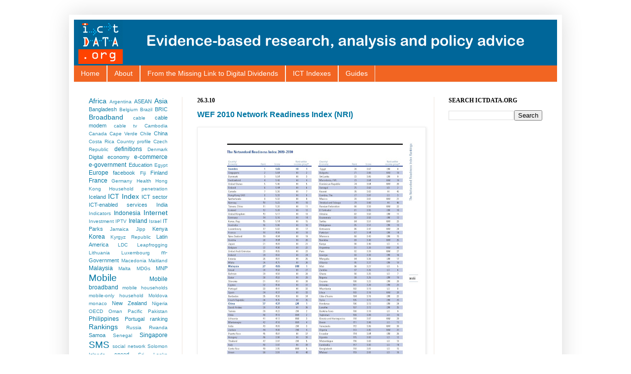

--- FILE ---
content_type: text/html; charset=UTF-8
request_url: https://www.ictdata.org/2010/03/wef-2010-network-readiness-index-nri.html
body_size: 10005
content:
<!DOCTYPE html>
<html class='v2' dir='ltr' xmlns='http://www.w3.org/1999/xhtml' xmlns:b='http://www.google.com/2005/gml/b' xmlns:data='http://www.google.com/2005/gml/data' xmlns:expr='http://www.google.com/2005/gml/expr'>
<head>
<link href='https://www.blogger.com/static/v1/widgets/335934321-css_bundle_v2.css' rel='stylesheet' type='text/css'/>
<meta content='IE=EmulateIE7' http-equiv='X-UA-Compatible'/>
<meta content='width=1100' name='viewport'/>
<meta content='text/html; charset=UTF-8' http-equiv='Content-Type'/>
<meta content='blogger' name='generator'/>
<link href='https://www.ictdata.org/favicon.ico' rel='icon' type='image/x-icon'/>
<link href='http://www.ictdata.org/2010/03/wef-2010-network-readiness-index-nri.html' rel='canonical'/>
<link rel="alternate" type="application/atom+xml" title="ictDATA.org - Atom" href="https://www.ictdata.org/feeds/posts/default" />
<link rel="alternate" type="application/rss+xml" title="ictDATA.org - RSS" href="https://www.ictdata.org/feeds/posts/default?alt=rss" />
<link rel="service.post" type="application/atom+xml" title="ictDATA.org - Atom" href="https://www.blogger.com/feeds/8866947/posts/default" />

<link rel="alternate" type="application/atom+xml" title="ictDATA.org - Atom" href="https://www.ictdata.org/feeds/4310030133788541529/comments/default" />
<!--Can't find substitution for tag [blog.ieCssRetrofitLinks]-->
<link href='https://blogger.googleusercontent.com/img/b/R29vZ2xl/AVvXsEglVffGS_HFovdvcZTZRfacgczIRQqmyGJK7hDcJm7Z2gnSThkd_5oMliCws-bcBoCs1Cgh48Dkb603P1geIe5dCnl7429Hfu2BXHUKgyDqoJLckccv5MwnxKolvgP_ZUuARm7i/s640/The+Networked+Readiness+Index+2009-2010+Rankings.jpg' rel='image_src'/>
<meta content='http://www.ictdata.org/2010/03/wef-2010-network-readiness-index-nri.html' property='og:url'/>
<meta content='WEF 2010 Network Readiness Index (NRI)' property='og:title'/>
<meta content='WEF/INSEAD. 2010. G lobal Information Technology Report 2009-2010.  http://www.networkedreadiness.com/gitr' property='og:description'/>
<meta content='https://blogger.googleusercontent.com/img/b/R29vZ2xl/AVvXsEglVffGS_HFovdvcZTZRfacgczIRQqmyGJK7hDcJm7Z2gnSThkd_5oMliCws-bcBoCs1Cgh48Dkb603P1geIe5dCnl7429Hfu2BXHUKgyDqoJLckccv5MwnxKolvgP_ZUuARm7i/w1200-h630-p-k-no-nu/The+Networked+Readiness+Index+2009-2010+Rankings.jpg' property='og:image'/>
<title>ictDATA.org: WEF 2010 Network Readiness Index (NRI)</title>
<style id='page-skin-1' type='text/css'><!--
/*
-----------------------------------------------
Blogger Template Style
Name:     Simple
Designer: Josh Peterson
URL:      www.noaesthetic.com
----------------------------------------------- */
#navbar-iframe {
display: none !important;
}
/* Variable definitions
====================
<Variable name="keycolor" description="Main Color" type="color" default="#66bbdd"/>
<Group description="Page Text" selector=".content-inner">
<Variable name="body.font" description="Font" type="font"
default="normal normal 12px Arial, Tahoma, Helvetica, FreeSans, sans-serif"/>
<Variable name="body.text.color" description="Text Color" type="color" default="#222222"/>
</Group>
<Group description="Backgrounds" selector=".body-fauxcolumns-outer">
<Variable name="body.background.color" description="Outer Background" type="color" default="#66bbdd"/>
<Variable name="content.background.color" description="Main Background" type="color" default="#ffffff"/>
<Variable name="header.background.color" description="Header Background" type="color" default="transparent"/>
</Group>
<Group description="Links" selector=".main-outer">
<Variable name="link.color" description="Link Color" type="color" default="#2288bb"/>
<Variable name="link.visited.color" description="Visited Color" type="color" default="#888888"/>
<Variable name="link.hover.color" description="Hover Color" type="color" default="#33aaff"/>
</Group>
<Group description="Blog Title" selector=".header">
<Variable name="header.font" description="Font" type="font"
default="normal normal 60px Arial, Tahoma, Helvetica, FreeSans, sans-serif"/>
<Variable name="header.text.color" description="Title Color" type="color" default="#3399bb" />
<Variable name="description.text.color" description="Description Color" type="color"
default="#777777" />
</Group>
<Group description="Tabs Text" selector=".tabs-outer .PageList">
<Variable name="tabs.font" description="Font" type="font"
default="normal normal 14px Arial, Tahoma, Helvetica, FreeSans, sans-serif"/>
<Variable name="tabs.text.color" description="Text Color" type="color" default="#999999"/>
<Variable name="tabs.selected.text.color" description="Selected Color" type="color" default="#000000"/>
</Group>
<Group description="Tabs Background" selector=".tabs-outer .PageList">
<Variable name="tabs.background.color" description="Background Color" type="color" default="#f5f5f5"/>
<Variable name="tabs.selected.background.color" description="Selected Color" type="color" default="#eeeeee"/>
</Group>
<Group description="Post Title" selector=".post">
<Variable name="post.title.font" description="Font" type="font"
default="normal normal 22px Arial, Tahoma, Helvetica, FreeSans, sans-serif"/>
</Group>
<Group description="Post Footer" selector=".post-footer">
<Variable name="post.footer.text.color" description="Text Color" type="color" default="#666666"/>
<Variable name="post.footer.background.color" description="Background Color" type="color"
default="#f9f9f9"/>
<Variable name="post.footer.border.color" description="Shadow Color" type="color" default="#eeeeee"/>
</Group>
<Group description="Gadgets" selector=".sidebar .widget">
<Variable name="widget.title.font" description="Title Font" type="font"
default="normal bold 11px Arial, Tahoma, Helvetica, FreeSans, sans-serif"/>
<Variable name="widget.title.text.color" description="Title Color" type="color" default="#000000"/>
<Variable name="widget.alternate.text.color" description="Alternate Color" type="color" default="#999999"/>
</Group>
<Group description="Images" selector=".main-inner">
<Variable name="image.background.color" description="Background Color" type="color" default="#ffffff"/>
<Variable name="image.border.color" description="Border Color" type="color" default="#eeeeee"/>
<Variable name="image.text.color" description="Caption Text Color" type="color" default="#222222"/>
</Group>
<Group description="Accents" selector=".content-inner">
<Variable name="body.rule.color" description="Separator Line Color" type="color" default="#eeeeee"/>
</Group>
<Variable name="body.background" description="Body Background" type="background"
color="#ffffff" default="$(color) none repeat scroll top left"/>
<Variable name="body.background.override" description="Body Background Override" type="string" default=""/>
<Variable name="body.background.gradient.cap" description="Body Gradient Cap" type="url"
default="url(http://www.blogblog.com/1kt/simple/gradients_light.png)"/>
<Variable name="body.background.gradient.tile" description="Body Gradient Tile" type="url"
default="url(http://www.blogblog.com/1kt/simple/body_gradient_tile_light.png)"/>
<Variable name="content.background.color.selector" description="Content Background Color Selector" type="string" default=".content-inner"/>
<Variable name="content.padding" description="Content Padding" type="length" default="10px"/>
<Variable name="content.shadow.spread" description="Content Shadow Spread" type="length" default="40px"/>
<Variable name="content.shadow.spread.webkit" description="Content Shadow Spread (WebKit)" type="length" default="5px"/>
<Variable name="content.shadow.spread.ie" description="Content Shadow Spread (IE)" type="length" default="10px"/>
<Variable name="main.border.width" description="Main Border Width" type="length" default="0"/>
<Variable name="header.background.gradient" description="Header Gradient" type="url" default="none"/>
<Variable name="header.shadow.offset.left" description="Header Shadow Offset Left" type="length" default="-1px"/>
<Variable name="header.shadow.offset.top" description="Header Shadow Offset Top" type="length" default="-1px"/>
<Variable name="header.shadow.spread" description="Header Shadow Spread" type="length" default="1px"/>
<Variable name="header.border.size" description="Header Border Size" type="length" default="1px"/>
<Variable name="description.text.size" description="Description Text Size" type="string" default="140%"/>
<Variable name="tabs.margin.top" description="Tabs Margin Top" type="length" default="0" />
<Variable name="tabs.margin.side" description="Tabs Side Margin" type="length" default="30px" />
<Variable name="tabs.background.gradient" description="Tabs Background Gradient" type="url"
default="url(http://www.blogblog.com/1kt/simple/gradients_light.png)"/>
<Variable name="tabs.border.width" description="Tabs Border Width" type="length" default="1px"/>
<Variable name="tabs.bevel.border.width" description="Tabs Bevel Border Width" type="length" default="1px"/>
<Variable name="image.border.small.size" description="Image Border Small Size" type="length" default="2px"/>
<Variable name="image.border.large.size" description="Image Border Large Size" type="length" default="5px"/>
<Variable name="page.width.selector" description="Page Width Selector" type="string" default=".region-inner"/>
<Variable name="page.width" description="Page Width" type="string" default="auto"/>
<Variable name="startSide" description="Side where text starts in blog language" type="automatic" default="left"/>
<Variable name="endSide" description="Side where text ends in blog language" type="automatic" default="right"/>
*/
/* Content
----------------------------------------------- */
body {
font: normal normal 12px Arial, Tahoma, Helvetica, FreeSans, sans-serif;
color: #222222;
background: #ffffff none no-repeat scroll center center;
padding: 0 40px 40px 40px;
}
body.mobile {
padding: 0 5px 5px;
}
html body .region-inner {
min-width: 0;
max-width: 100%;
width: auto;
}
a:link {
text-decoration:none;
color: #0076a3;
}
a:visited {
text-decoration:none;
color: #0076a3;
}
a:hover {
text-decoration:underline;
color: #ff1900;
}
.body-fauxcolumn-outer .fauxcolumn-inner {
background: transparent none repeat scroll top left;
_background-image: none;
}
.body-fauxcolumn-outer .cap-top {
position: absolute;
z-index: 1;
height: 400px;
width: 100%;
background: #ffffff none no-repeat scroll center center;
}
.body-fauxcolumn-outer .cap-top .cap-left {
width: 100%;
background: transparent none repeat-x scroll top left;
_background-image: none;
}
.content-outer {
-moz-box-shadow: 0 0 40px rgba(0, 0, 0, .15);
-webkit-box-shadow: 0 0 5px rgba(0, 0, 0, .15);
-goog-ms-box-shadow: 0 0 10px #333333;
box-shadow: 0 0 40px rgba(0, 0, 0, .15);
margin-bottom: 1px;
}
.content-inner {
padding: 10px;
}
.content-inner {
background-color: #ffffff;
}
/* Header
----------------------------------------------- */
.header-outer {
background: #0076a3 url(//www.blogblog.com/1kt/simple/gradients_light.png) repeat-x scroll 0 -400px;
_background-image: none;
}
.Header h1 {
font: normal normal 48px Verdana, Geneva, sans-serif;
color: #ffffff;
text-shadow: 1px 2px 3px rgba(0, 0, 0, .2);
}
.Header h1 a {
color: #ffffff;
}
.Header .description {
font-size: 140%;
color: #ffffff;
}
/* Tabs
----------------------------------------------- */
.tabs-inner .section:first-child {
border-top: 0 solid #eee5dd;
}
.tabs-inner .section:first-child ul {
margin-top: -0;
border-top: 0 solid #eee5dd;
}
.tabs-inner .widget ul {
background: #f26522 none repeat-x scroll 0 -800px;
_background-image: none;
border-bottom: 1px solid #eee5dd;
margin-top: 0;
margin-left: -30px;
margin-right: -30px;
}
.tabs-inner .widget li a {
display: inline-block;
padding: .6em 1em;
font: normal normal 14px Arial, Tahoma, Helvetica, FreeSans, sans-serif;
color: #ffffff;
border-left: 1px solid #ffffff;
border-right: 1px solid #eee5dd;
}
.tabs-inner .widget li:first-child a {
border-left: none;
}
.tabs-inner .widget li.selected a, .tabs-inner .widget li a:hover {
color: #00bff3;
background-color: #fff9ee;
text-decoration: none;
}
/* Columns
----------------------------------------------- */
.main-outer {
border-top: 0 solid #eee5dd;
}
.fauxcolumn-left-outer .fauxcolumn-inner {
border-right: 1px solid #eee5dd;
}
.fauxcolumn-right-outer .fauxcolumn-inner {
border-left: 1px solid #eee5dd;
}
/* Headings
----------------------------------------------- */
h2 {
margin: 0 0 1em 0;
font: normal bold 12px Georgia, Utopia, 'Palatino Linotype', Palatino, serif;
color: #000000;
text-transform: uppercase;
}
/* Widgets
----------------------------------------------- */
.widget .zippy {
color: #999999;
text-shadow: 2px 2px 1px rgba(0, 0, 0, .1);
}
/* Posts
----------------------------------------------- */
.post {
margin: 0 0 25px 0;
}
h3.post-title, .comments h4 {
font: normal bold 16px Verdana, Geneva, sans-serif;
margin: .75em 0 0;
}
.post-body {
font-size: 110%;
line-height: 1.4;
position: relative;
}
.post-body img, .post-body .tr-caption-container, .Profile img, .Image img,
.BlogList .item-thumbnail img {
padding: 2px;
background: #ffffff;
border: 1px solid #eeeeee;
-moz-box-shadow: 1px 1px 5px rgba(0, 0, 0, .1);
-webkit-box-shadow: 1px 1px 5px rgba(0, 0, 0, .1);
box-shadow: 1px 1px 5px rgba(0, 0, 0, .1);
}
.post-body img, .post-body .tr-caption-container {
padding: 5px;
}
.post-body .tr-caption-container {
color: #222222;
}
.post-body .tr-caption-container img {
padding: 0;
background: transparent;
border: none;
-moz-box-shadow: 0 0 0 rgba(0, 0, 0, .1);
-webkit-box-shadow: 0 0 0 rgba(0, 0, 0, .1);
box-shadow: 0 0 0 rgba(0, 0, 0, .1);
}
.post-header {
margin: 0 0 1.5em;
line-height: 1.6;
font-size: 90%;
}
.post-footer {
margin: 20px -2px 0;
padding: 5px 10px;
color: #666555;
background-color: #eee9dd;
border-bottom: 1px solid #eeeeee;
line-height: 1.6;
font-size: 90%;
}
#comments .comment-author {
padding-top: 1.5em;
border-top: 1px solid #eee5dd;
background-position: 0 1.5em;
}
#comments .comment-author:first-child {
padding-top: 0;
border-top: none;
}
.avatar-image-container {
margin: .2em 0 0;
}
#comments .avatar-image-container img {
border: 1px solid #eeeeee;
}
/* Accents
---------------------------------------------- */
.section-columns td.columns-cell {
border-left: 1px solid #eee5dd;
}

--></style>
<style id='template-skin-1' type='text/css'><!--
body {
min-width: 1000px;
}
.content-outer, .content-fauxcolumn-outer, .region-inner {
min-width: 1000px;
max-width: 1000px;
_width: 1000px;
}
.main-inner .columns {
padding-left: 220px;
padding-right: 250px;
}
.main-inner .fauxcolumn-center-outer {
left: 220px;
right: 250px;
/* IE6 does not respect left and right together */
_width: expression(this.parentNode.offsetWidth -
parseInt("220px") -
parseInt("250px") + 'px');
}
.main-inner .fauxcolumn-left-outer {
width: 220px;
}
.main-inner .fauxcolumn-right-outer {
width: 250px;
}
.main-inner .column-left-outer {
width: 220px;
right: 100%;
margin-left: -220px;
}
.main-inner .column-right-outer {
width: 250px;
margin-right: -250px;
}
#layout {
min-width: 0;
}
#layout .content-outer {
min-width: 0;
width: 800px;
}
#layout .region-inner {
min-width: 0;
width: auto;
}
--></style>
<style media='print' type='text/css'>
#header-wrapper, #header, .header, #sidebar-wrapper, .sidebar, #footer-wrapper, #footer, .date-header, .post-meta-data, .comment-link, .comment-footer, #blog-pager, #backlinks-container, #navbar-section, .subscribe_notice, .noprint {display: none;}
#main-wrapper {width: 95%}
</style>
<link href='https://www.blogger.com/dyn-css/authorization.css?targetBlogID=8866947&amp;zx=3cd2210c-74e8-418d-8fb3-06adb7a58a1e' media='none' onload='if(media!=&#39;all&#39;)media=&#39;all&#39;' rel='stylesheet'/><noscript><link href='https://www.blogger.com/dyn-css/authorization.css?targetBlogID=8866947&amp;zx=3cd2210c-74e8-418d-8fb3-06adb7a58a1e' rel='stylesheet'/></noscript>
<meta name='google-adsense-platform-account' content='ca-host-pub-1556223355139109'/>
<meta name='google-adsense-platform-domain' content='blogspot.com'/>

<!-- data-ad-client=ca-pub-2865175566248449 -->

</head>
<body class='loading'>
<div class='navbar section' id='navbar'><div class='widget Navbar' data-version='1' id='Navbar1'><script type="text/javascript">
    function setAttributeOnload(object, attribute, val) {
      if(window.addEventListener) {
        window.addEventListener('load',
          function(){ object[attribute] = val; }, false);
      } else {
        window.attachEvent('onload', function(){ object[attribute] = val; });
      }
    }
  </script>
<div id="navbar-iframe-container"></div>
<script type="text/javascript" src="https://apis.google.com/js/platform.js"></script>
<script type="text/javascript">
      gapi.load("gapi.iframes:gapi.iframes.style.bubble", function() {
        if (gapi.iframes && gapi.iframes.getContext) {
          gapi.iframes.getContext().openChild({
              url: 'https://www.blogger.com/navbar/8866947?po\x3d4310030133788541529\x26origin\x3dhttps://www.ictdata.org',
              where: document.getElementById("navbar-iframe-container"),
              id: "navbar-iframe"
          });
        }
      });
    </script><script type="text/javascript">
(function() {
var script = document.createElement('script');
script.type = 'text/javascript';
script.src = '//pagead2.googlesyndication.com/pagead/js/google_top_exp.js';
var head = document.getElementsByTagName('head')[0];
if (head) {
head.appendChild(script);
}})();
</script>
</div></div>
<div class='body-fauxcolumns'>
<div class='fauxcolumn-outer body-fauxcolumn-outer'>
<div class='cap-top'>
<div class='cap-left'></div>
<div class='cap-right'></div>
</div>
<div class='fauxborder-left'>
<div class='fauxborder-right'></div>
<div class='fauxcolumn-inner'>
</div>
</div>
<div class='cap-bottom'>
<div class='cap-left'></div>
<div class='cap-right'></div>
</div>
</div>
</div>
<div class='content'>
<div class='content-fauxcolumns'>
<div class='fauxcolumn-outer content-fauxcolumn-outer'>
<div class='cap-top'>
<div class='cap-left'></div>
<div class='cap-right'></div>
</div>
<div class='fauxborder-left'>
<div class='fauxborder-right'></div>
<div class='fauxcolumn-inner'>
</div>
</div>
<div class='cap-bottom'>
<div class='cap-left'></div>
<div class='cap-right'></div>
</div>
</div>
</div>
<div class='content-outer'>
<div class='content-cap-top cap-top'>
<div class='cap-left'></div>
<div class='cap-right'></div>
</div>
<div class='fauxborder-left content-fauxborder-left'>
<div class='fauxborder-right content-fauxborder-right'></div>
<div class='content-inner'>
<header>
<div class='header-outer'>
<div class='header-cap-top cap-top'>
<div class='cap-left'></div>
<div class='cap-right'></div>
</div>
<div class='fauxborder-left header-fauxborder-left'>
<div class='fauxborder-right header-fauxborder-right'></div>
<div class='region-inner header-inner'>
<div class='header section' id='header'><div class='widget Header' data-version='1' id='Header1'>
<div id='header-inner'>
<a href='https://www.ictdata.org/' style='display: block'>
<img alt='ictDATA.org' height='93px; ' id='Header1_headerimg' src='https://blogger.googleusercontent.com/img/b/R29vZ2xl/AVvXsEgwO39Z27di3hlDOEH1gt5pzleGkE6fPsZSTOhy_3uAx456LxJbNCQxDdWCRCYl8kakv-WoA_aK39inmYbAhWvCW2gXXXLopXrPvuaCUZDgI9E5Uc47NlqiffZU2YPJpadvj2eB/s1600/Banner.png' style='display: block' width='983px; '/>
</a>
</div>
</div></div>
</div>
</div>
<div class='header-cap-bottom cap-bottom'>
<div class='cap-left'></div>
<div class='cap-right'></div>
</div>
</div>
</header>
<div class='tabs-outer'>
<div class='tabs-cap-top cap-top'>
<div class='cap-left'></div>
<div class='cap-right'></div>
</div>
<div class='fauxborder-left tabs-fauxborder-left'>
<div class='fauxborder-right tabs-fauxborder-right'></div>
<div class='region-inner tabs-inner'>
<div class='tabs section' id='crosscol'><div class='widget PageList' data-version='1' id='PageList1'>
<h2>Pages</h2>
<div class='widget-content'>
<ul>
<li>
<a href='https://www.ictdata.org/'>Home</a>
</li>
<li>
<a href='https://www.ictdata.org/p/about.html'>About</a>
</li>
<li>
<a href='https://www.ictdata.org/p/from-missing-link-to-ict4d-key-reports.html'>From the Missing Link to Digital Dividends</a>
</li>
<li>
<a href='https://www.ictdata.org/p/ict-indexes.html'>ICT Indexes</a>
</li>
<li>
<a href='https://www.ictdata.org/p/guides.html'>Guides</a>
</li>
</ul>
<div class='clear'></div>
</div>
</div></div>
<div class='tabs no-items section' id='crosscol-overflow'></div>
</div>
</div>
<div class='tabs-cap-bottom cap-bottom'>
<div class='cap-left'></div>
<div class='cap-right'></div>
</div>
</div>
<div class='main-outer'>
<div class='main-cap-top cap-top'>
<div class='cap-left'></div>
<div class='cap-right'></div>
</div>
<div class='fauxborder-left main-fauxborder-left'>
<div class='fauxborder-right main-fauxborder-right'></div>
<div class='region-inner main-inner'>
<div class='columns fauxcolumns'>
<div class='fauxcolumn-outer fauxcolumn-center-outer'>
<div class='cap-top'>
<div class='cap-left'></div>
<div class='cap-right'></div>
</div>
<div class='fauxborder-left'>
<div class='fauxborder-right'></div>
<div class='fauxcolumn-inner'>
</div>
</div>
<div class='cap-bottom'>
<div class='cap-left'></div>
<div class='cap-right'></div>
</div>
</div>
<div class='fauxcolumn-outer fauxcolumn-left-outer'>
<div class='cap-top'>
<div class='cap-left'></div>
<div class='cap-right'></div>
</div>
<div class='fauxborder-left'>
<div class='fauxborder-right'></div>
<div class='fauxcolumn-inner'>
</div>
</div>
<div class='cap-bottom'>
<div class='cap-left'></div>
<div class='cap-right'></div>
</div>
</div>
<div class='fauxcolumn-outer fauxcolumn-right-outer'>
<div class='cap-top'>
<div class='cap-left'></div>
<div class='cap-right'></div>
</div>
<div class='fauxborder-left'>
<div class='fauxborder-right'></div>
<div class='fauxcolumn-inner'>
</div>
</div>
<div class='cap-bottom'>
<div class='cap-left'></div>
<div class='cap-right'></div>
</div>
</div>
<!-- corrects IE6 width calculation -->
<div class='columns-inner'>
<div class='column-center-outer'>
<div class='column-center-inner'>
<div class='main section' id='main'><div class='widget Blog' data-version='1' id='Blog1'>
<div class='blog-posts hfeed'>

          <div class="date-outer">
        
<h2 class='date-header'><span>26.3.10</span></h2>

          <div class="date-posts">
        
<div class='post-outer'>
<div class='post hentry'>
<a name='4310030133788541529'></a>
<h3 class='post-title entry-title'>
<a href='https://www.ictdata.org/2010/03/wef-2010-network-readiness-index-nri.html'>WEF 2010 Network Readiness Index (NRI)</a>
</h3>
<div class='post-header'>
<div class='post-header-line-1'></div>
</div>
<div class='post-body entry-content'>
<div class="separator" style="clear: both; text-align: center;"><a href="https://blogger.googleusercontent.com/img/b/R29vZ2xl/AVvXsEglVffGS_HFovdvcZTZRfacgczIRQqmyGJK7hDcJm7Z2gnSThkd_5oMliCws-bcBoCs1Cgh48Dkb603P1geIe5dCnl7429Hfu2BXHUKgyDqoJLckccv5MwnxKolvgP_ZUuARm7i/s1600/The+Networked+Readiness+Index+2009-2010+Rankings.jpg" imageanchor="1"><img border="0" height="640" src="https://blogger.googleusercontent.com/img/b/R29vZ2xl/AVvXsEglVffGS_HFovdvcZTZRfacgczIRQqmyGJK7hDcJm7Z2gnSThkd_5oMliCws-bcBoCs1Cgh48Dkb603P1geIe5dCnl7429Hfu2BXHUKgyDqoJLckccv5MwnxKolvgP_ZUuARm7i/s640/The+Networked+Readiness+Index+2009-2010+Rankings.jpg" width="452" /></a></div><span class="Apple-style-span" style="font-size: small;">WEF/INSEAD. 2010. G<i>lobal Information Technology Report 2009-2010.</i></span><br />
<span class="Apple-style-span" style="font-size: small;"><a href="http://www.networkedreadiness.com/gitr">http://www.networkedreadiness.com/gitr</a></span>
<form>
<input onClick='window.print()' type='button' value='Print Article'/>
</form>
<div style='clear: both;'></div>
</div>
<div class='post-footer'>
<div class='post-footer-line post-footer-line-1'><span class='post-comment-link'>
</span>
<span class='post-icons'>
<span class='item-action'>
<a href='https://www.blogger.com/email-post/8866947/4310030133788541529' title='Email Post'>
<img alt="" class="icon-action" height="13" src="//img1.blogblog.com/img/icon18_email.gif" width="18">
</a>
</span>
<span class='item-control blog-admin pid-816847736'>
<a href='https://www.blogger.com/post-edit.g?blogID=8866947&postID=4310030133788541529&from=pencil' title='Edit Post'>
<img alt='' class='icon-action' height='18' src='https://resources.blogblog.com/img/icon18_edit_allbkg.gif' width='18'/>
</a>
</span>
</span>
</div>
<div class='post-footer-line post-footer-line-2'><span class='post-labels'>
Labels:
<a href='https://www.ictdata.org/search/label/ICT%20Index' rel='tag'>ICT Index</a>
</span>
</div>
<div class='post-footer-line post-footer-line-3'></div>
</div>
</div>
<div class='comments' id='comments'>
<a name='comments'></a>
</div>
</div>

        </div></div>
      
</div>
<div class='blog-pager' id='blog-pager'>
<span id='blog-pager-newer-link'>
<a class='blog-pager-newer-link' href='https://www.ictdata.org/2010/05/wireless-homes-in-usa-and-health.html' id='Blog1_blog-pager-newer-link' title='Newer Post'>Newer Post</a>
</span>
<span id='blog-pager-older-link'>
<a class='blog-pager-older-link' href='https://www.ictdata.org/2010/02/2010-itu-ict-development-index-idi.html' id='Blog1_blog-pager-older-link' title='Older Post'>Older Post</a>
</span>
<a class='home-link' href='https://www.ictdata.org/'>Home</a>
</div>
<div class='clear'></div>
<div class='post-feeds'>
</div>
</div></div>
</div>
</div>
<div class='column-left-outer'>
<div class='column-left-inner'>
<aside>
<div class='sidebar section' id='sidebar-left-1'><div class='widget Label' data-version='1' id='Label1'>
<div class='widget-content cloud-label-widget-content'>
<span class='label-size label-size-4'>
<a dir='ltr' href='https://www.ictdata.org/search/label/Africa'>Africa</a>
</span>
<span class='label-size label-size-1'>
<a dir='ltr' href='https://www.ictdata.org/search/label/Argentina'>Argentina</a>
</span>
<span class='label-size label-size-2'>
<a dir='ltr' href='https://www.ictdata.org/search/label/ASEAN'>ASEAN</a>
</span>
<span class='label-size label-size-4'>
<a dir='ltr' href='https://www.ictdata.org/search/label/Asia'>Asia</a>
</span>
<span class='label-size label-size-2'>
<a dir='ltr' href='https://www.ictdata.org/search/label/Bangladesh'>Bangladesh</a>
</span>
<span class='label-size label-size-1'>
<a dir='ltr' href='https://www.ictdata.org/search/label/Belgium'>Belgium</a>
</span>
<span class='label-size label-size-1'>
<a dir='ltr' href='https://www.ictdata.org/search/label/Brazil'>Brazil</a>
</span>
<span class='label-size label-size-2'>
<a dir='ltr' href='https://www.ictdata.org/search/label/BRIC'>BRIC</a>
</span>
<span class='label-size label-size-4'>
<a dir='ltr' href='https://www.ictdata.org/search/label/Broadband'>Broadband</a>
</span>
<span class='label-size label-size-1'>
<a dir='ltr' href='https://www.ictdata.org/search/label/cable'>cable</a>
</span>
<span class='label-size label-size-2'>
<a dir='ltr' href='https://www.ictdata.org/search/label/cable%20modem'>cable modem</a>
</span>
<span class='label-size label-size-1'>
<a dir='ltr' href='https://www.ictdata.org/search/label/cable%20tv'>cable tv</a>
</span>
<span class='label-size label-size-1'>
<a dir='ltr' href='https://www.ictdata.org/search/label/Cambodia'>Cambodia</a>
</span>
<span class='label-size label-size-1'>
<a dir='ltr' href='https://www.ictdata.org/search/label/Canada'>Canada</a>
</span>
<span class='label-size label-size-1'>
<a dir='ltr' href='https://www.ictdata.org/search/label/Cape%20Verde'>Cape Verde</a>
</span>
<span class='label-size label-size-1'>
<a dir='ltr' href='https://www.ictdata.org/search/label/Chile'>Chile</a>
</span>
<span class='label-size label-size-2'>
<a dir='ltr' href='https://www.ictdata.org/search/label/China'>China</a>
</span>
<span class='label-size label-size-1'>
<a dir='ltr' href='https://www.ictdata.org/search/label/Costa%20Rica'>Costa Rica</a>
</span>
<span class='label-size label-size-1'>
<a dir='ltr' href='https://www.ictdata.org/search/label/Country%20profile'>Country profile</a>
</span>
<span class='label-size label-size-1'>
<a dir='ltr' href='https://www.ictdata.org/search/label/Czech%20Republic'>Czech Republic</a>
</span>
<span class='label-size label-size-3'>
<a dir='ltr' href='https://www.ictdata.org/search/label/definitions'>definitions</a>
</span>
<span class='label-size label-size-1'>
<a dir='ltr' href='https://www.ictdata.org/search/label/Denmark'>Denmark</a>
</span>
<span class='label-size label-size-2'>
<a dir='ltr' href='https://www.ictdata.org/search/label/Digital%20economy'>Digital economy</a>
</span>
<span class='label-size label-size-3'>
<a dir='ltr' href='https://www.ictdata.org/search/label/e-commerce'>e-commerce</a>
</span>
<span class='label-size label-size-3'>
<a dir='ltr' href='https://www.ictdata.org/search/label/e-government'>e-government</a>
</span>
<span class='label-size label-size-2'>
<a dir='ltr' href='https://www.ictdata.org/search/label/Education'>Education</a>
</span>
<span class='label-size label-size-1'>
<a dir='ltr' href='https://www.ictdata.org/search/label/Egypt'>Egypt</a>
</span>
<span class='label-size label-size-3'>
<a dir='ltr' href='https://www.ictdata.org/search/label/Europe'>Europe</a>
</span>
<span class='label-size label-size-2'>
<a dir='ltr' href='https://www.ictdata.org/search/label/facebook'>facebook</a>
</span>
<span class='label-size label-size-1'>
<a dir='ltr' href='https://www.ictdata.org/search/label/Fiji'>Fiji</a>
</span>
<span class='label-size label-size-2'>
<a dir='ltr' href='https://www.ictdata.org/search/label/Finland'>Finland</a>
</span>
<span class='label-size label-size-3'>
<a dir='ltr' href='https://www.ictdata.org/search/label/France'>France</a>
</span>
<span class='label-size label-size-1'>
<a dir='ltr' href='https://www.ictdata.org/search/label/Germany'>Germany</a>
</span>
<span class='label-size label-size-1'>
<a dir='ltr' href='https://www.ictdata.org/search/label/Health'>Health</a>
</span>
<span class='label-size label-size-1'>
<a dir='ltr' href='https://www.ictdata.org/search/label/Hong%20Kong'>Hong Kong</a>
</span>
<span class='label-size label-size-1'>
<a dir='ltr' href='https://www.ictdata.org/search/label/Household%20penetration'>Household penetration</a>
</span>
<span class='label-size label-size-2'>
<a dir='ltr' href='https://www.ictdata.org/search/label/Iceland'>Iceland</a>
</span>
<span class='label-size label-size-4'>
<a dir='ltr' href='https://www.ictdata.org/search/label/ICT%20Index'>ICT Index</a>
</span>
<span class='label-size label-size-2'>
<a dir='ltr' href='https://www.ictdata.org/search/label/ICT%20sector'>ICT sector</a>
</span>
<span class='label-size label-size-2'>
<a dir='ltr' href='https://www.ictdata.org/search/label/ICT-enabled%20services'>ICT-enabled services</a>
</span>
<span class='label-size label-size-2'>
<a dir='ltr' href='https://www.ictdata.org/search/label/India'>India</a>
</span>
<span class='label-size label-size-1'>
<a dir='ltr' href='https://www.ictdata.org/search/label/Indicators'>Indicators</a>
</span>
<span class='label-size label-size-3'>
<a dir='ltr' href='https://www.ictdata.org/search/label/Indonesia'>Indonesia</a>
</span>
<span class='label-size label-size-4'>
<a dir='ltr' href='https://www.ictdata.org/search/label/Internet'>Internet</a>
</span>
<span class='label-size label-size-1'>
<a dir='ltr' href='https://www.ictdata.org/search/label/Investment'>Investment</a>
</span>
<span class='label-size label-size-1'>
<a dir='ltr' href='https://www.ictdata.org/search/label/IPTV'>IPTV</a>
</span>
<span class='label-size label-size-3'>
<a dir='ltr' href='https://www.ictdata.org/search/label/Ireland'>Ireland</a>
</span>
<span class='label-size label-size-1'>
<a dir='ltr' href='https://www.ictdata.org/search/label/Israel'>Israel</a>
</span>
<span class='label-size label-size-2'>
<a dir='ltr' href='https://www.ictdata.org/search/label/IT%20Parks'>IT Parks</a>
</span>
<span class='label-size label-size-1'>
<a dir='ltr' href='https://www.ictdata.org/search/label/Jamaica'>Jamaica</a>
</span>
<span class='label-size label-size-1'>
<a dir='ltr' href='https://www.ictdata.org/search/label/Jipp'>Jipp</a>
</span>
<span class='label-size label-size-2'>
<a dir='ltr' href='https://www.ictdata.org/search/label/Kenya'>Kenya</a>
</span>
<span class='label-size label-size-3'>
<a dir='ltr' href='https://www.ictdata.org/search/label/Korea'>Korea</a>
</span>
<span class='label-size label-size-1'>
<a dir='ltr' href='https://www.ictdata.org/search/label/Kyrgyz%20Republic'>Kyrgyz Republic</a>
</span>
<span class='label-size label-size-2'>
<a dir='ltr' href='https://www.ictdata.org/search/label/Latin%20America'>Latin America</a>
</span>
<span class='label-size label-size-1'>
<a dir='ltr' href='https://www.ictdata.org/search/label/LDC'>LDC</a>
</span>
<span class='label-size label-size-1'>
<a dir='ltr' href='https://www.ictdata.org/search/label/Leapfrogging'>Leapfrogging</a>
</span>
<span class='label-size label-size-1'>
<a dir='ltr' href='https://www.ictdata.org/search/label/Lithuania'>Lithuania</a>
</span>
<span class='label-size label-size-1'>
<a dir='ltr' href='https://www.ictdata.org/search/label/Luxembourg'>Luxembourg</a>
</span>
<span class='label-size label-size-2'>
<a dir='ltr' href='https://www.ictdata.org/search/label/m-Government'>m-Government</a>
</span>
<span class='label-size label-size-1'>
<a dir='ltr' href='https://www.ictdata.org/search/label/Macedonia'>Macedonia</a>
</span>
<span class='label-size label-size-1'>
<a dir='ltr' href='https://www.ictdata.org/search/label/Maitland'>Maitland</a>
</span>
<span class='label-size label-size-3'>
<a dir='ltr' href='https://www.ictdata.org/search/label/Malaysia'>Malaysia</a>
</span>
<span class='label-size label-size-1'>
<a dir='ltr' href='https://www.ictdata.org/search/label/Malta'>Malta</a>
</span>
<span class='label-size label-size-1'>
<a dir='ltr' href='https://www.ictdata.org/search/label/MDGs'>MDGs</a>
</span>
<span class='label-size label-size-2'>
<a dir='ltr' href='https://www.ictdata.org/search/label/MNP'>MNP</a>
</span>
<span class='label-size label-size-5'>
<a dir='ltr' href='https://www.ictdata.org/search/label/Mobile'>Mobile</a>
</span>
<span class='label-size label-size-3'>
<a dir='ltr' href='https://www.ictdata.org/search/label/Mobile%20broadband'>Mobile broadband</a>
</span>
<span class='label-size label-size-1'>
<a dir='ltr' href='https://www.ictdata.org/search/label/mobile%20households'>mobile households</a>
</span>
<span class='label-size label-size-1'>
<a dir='ltr' href='https://www.ictdata.org/search/label/mobile-only%20household'>mobile-only household</a>
</span>
<span class='label-size label-size-1'>
<a dir='ltr' href='https://www.ictdata.org/search/label/Moldova'>Moldova</a>
</span>
<span class='label-size label-size-1'>
<a dir='ltr' href='https://www.ictdata.org/search/label/monaco'>monaco</a>
</span>
<span class='label-size label-size-2'>
<a dir='ltr' href='https://www.ictdata.org/search/label/New%20Zealand'>New Zealand</a>
</span>
<span class='label-size label-size-1'>
<a dir='ltr' href='https://www.ictdata.org/search/label/Nigeria'>Nigeria</a>
</span>
<span class='label-size label-size-1'>
<a dir='ltr' href='https://www.ictdata.org/search/label/OECD'>OECD</a>
</span>
<span class='label-size label-size-1'>
<a dir='ltr' href='https://www.ictdata.org/search/label/Oman'>Oman</a>
</span>
<span class='label-size label-size-1'>
<a dir='ltr' href='https://www.ictdata.org/search/label/Pacific'>Pacific</a>
</span>
<span class='label-size label-size-1'>
<a dir='ltr' href='https://www.ictdata.org/search/label/Pakistan'>Pakistan</a>
</span>
<span class='label-size label-size-3'>
<a dir='ltr' href='https://www.ictdata.org/search/label/Philippines'>Philippines</a>
</span>
<span class='label-size label-size-2'>
<a dir='ltr' href='https://www.ictdata.org/search/label/Portugal'>Portugal</a>
</span>
<span class='label-size label-size-2'>
<a dir='ltr' href='https://www.ictdata.org/search/label/ranking'>ranking</a>
</span>
<span class='label-size label-size-4'>
<a dir='ltr' href='https://www.ictdata.org/search/label/Rankings'>Rankings</a>
</span>
<span class='label-size label-size-1'>
<a dir='ltr' href='https://www.ictdata.org/search/label/Russia'>Russia</a>
</span>
<span class='label-size label-size-1'>
<a dir='ltr' href='https://www.ictdata.org/search/label/Rwanda'>Rwanda</a>
</span>
<span class='label-size label-size-2'>
<a dir='ltr' href='https://www.ictdata.org/search/label/Samoa'>Samoa</a>
</span>
<span class='label-size label-size-1'>
<a dir='ltr' href='https://www.ictdata.org/search/label/Senegal'>Senegal</a>
</span>
<span class='label-size label-size-3'>
<a dir='ltr' href='https://www.ictdata.org/search/label/Singapore'>Singapore</a>
</span>
<span class='label-size label-size-5'>
<a dir='ltr' href='https://www.ictdata.org/search/label/SMS'>SMS</a>
</span>
<span class='label-size label-size-1'>
<a dir='ltr' href='https://www.ictdata.org/search/label/social%20network'>social network</a>
</span>
<span class='label-size label-size-1'>
<a dir='ltr' href='https://www.ictdata.org/search/label/Solomon%20Islands'>Solomon Islands</a>
</span>
<span class='label-size label-size-2'>
<a dir='ltr' href='https://www.ictdata.org/search/label/speed'>speed</a>
</span>
<span class='label-size label-size-1'>
<a dir='ltr' href='https://www.ictdata.org/search/label/Sri%20Lanka'>Sri Lanka</a>
</span>
<span class='label-size label-size-3'>
<a dir='ltr' href='https://www.ictdata.org/search/label/statistics'>statistics</a>
</span>
<span class='label-size label-size-1'>
<a dir='ltr' href='https://www.ictdata.org/search/label/submarine%20cable'>submarine cable</a>
</span>
<span class='label-size label-size-2'>
<a dir='ltr' href='https://www.ictdata.org/search/label/Tanzania'>Tanzania</a>
</span>
<span class='label-size label-size-1'>
<a dir='ltr' href='https://www.ictdata.org/search/label/termination%20rate'>termination rate</a>
</span>
<span class='label-size label-size-1'>
<a dir='ltr' href='https://www.ictdata.org/search/label/Thailand'>Thailand</a>
</span>
<span class='label-size label-size-1'>
<a dir='ltr' href='https://www.ictdata.org/search/label/The%20Missing%20Link'>The Missing Link</a>
</span>
<span class='label-size label-size-1'>
<a dir='ltr' href='https://www.ictdata.org/search/label/Tonga'>Tonga</a>
</span>
<span class='label-size label-size-1'>
<a dir='ltr' href='https://www.ictdata.org/search/label/Turkey'>Turkey</a>
</span>
<span class='label-size label-size-1'>
<a dir='ltr' href='https://www.ictdata.org/search/label/Uganda'>Uganda</a>
</span>
<span class='label-size label-size-1'>
<a dir='ltr' href='https://www.ictdata.org/search/label/UNCTAD'>UNCTAD</a>
</span>
<span class='label-size label-size-1'>
<a dir='ltr' href='https://www.ictdata.org/search/label/Uruguay'>Uruguay</a>
</span>
<span class='label-size label-size-4'>
<a dir='ltr' href='https://www.ictdata.org/search/label/USA'>USA</a>
</span>
<span class='label-size label-size-1'>
<a dir='ltr' href='https://www.ictdata.org/search/label/Vanuatu'>Vanuatu</a>
</span>
<span class='label-size label-size-2'>
<a dir='ltr' href='https://www.ictdata.org/search/label/Venezuela'>Venezuela</a>
</span>
<div class='clear'></div>
</div>
</div></div>
</aside>
</div>
</div>
<div class='column-right-outer'>
<div class='column-right-inner'>
<aside>
<div class='sidebar section' id='sidebar-right-1'><div class='widget BlogSearch' data-version='1' id='BlogSearch1'>
<h2 class='title'>Search ictDATA.org</h2>
<div class='widget-content'>
<div id='BlogSearch1_form'>
<form action='https://www.ictdata.org/search' class='gsc-search-box' target='_top'>
<table cellpadding='0' cellspacing='0' class='gsc-search-box'>
<tbody>
<tr>
<td class='gsc-input'>
<input autocomplete='off' class='gsc-input' name='q' size='10' title='search' type='text' value=''/>
</td>
<td class='gsc-search-button'>
<input class='gsc-search-button' title='search' type='submit' value='Search'/>
</td>
</tr>
</tbody>
</table>
</form>
</div>
</div>
<div class='clear'></div>
</div></div>
</aside>
</div>
</div>
</div>
<div style='clear: both'></div>
<!-- columns -->
</div>
<!-- main -->
</div>
</div>
<div class='main-cap-bottom cap-bottom'>
<div class='cap-left'></div>
<div class='cap-right'></div>
</div>
</div>
<footer>
<div class='footer-outer'>
<div class='footer-cap-top cap-top'>
<div class='cap-left'></div>
<div class='cap-right'></div>
</div>
<div class='fauxborder-left footer-fauxborder-left'>
<div class='fauxborder-right footer-fauxborder-right'></div>
<div class='region-inner footer-inner'>
<div class='foot section' id='footer-1'><div class='widget HTML' data-version='1' id='HTML3'>
<div class='widget-content'>
<a rel="license" href="http://creativecommons.org/licenses/by-nd/3.0/"><img alt="Creative Commons License" style="border-width:0" src="https://lh3.googleusercontent.com/blogger_img_proxy/AEn0k_sF5wvX28naolWJ9gOv9xJbG-HjYXoeTeq_HzloPZ5yYIPYNF3BTnsc_PonO0oU_U0mWXNADMy7H3Iy504-Y_4xzTsO2-hL-fkVBi0gCWPGIpkRPp5O=s0-d"></a><br /><span xmlns:dct="http://purl.org/dc/terms/" href="http://purl.org/dc/dcmitype/Text" property="dct:title" rel="dct:type"></span><a xmlns:cc="http://creativecommons.org/ns#" href="www.ictDATA.org" property="cc:attributionName" rel="cc:attributionURL">ictDATA.org</a> is licensed under a <a rel="license" href="http://creativecommons.org/licenses/by-nd/3.0/">Creative Commons Attribution-NoDerivs 3.0 Unported License</a>.
</div>
<div class='clear'></div>
</div></div>
<table border='0' cellpadding='0' cellspacing='0' class='section-columns columns-2'>
<tbody>
<tr>
<td class='first columns-cell'>
<div class='foot no-items section' id='footer-2-1'></div>
</td>
<td class='columns-cell'>
<div class='foot no-items section' id='footer-2-2'></div>
</td>
</tr>
</tbody>
</table>
<!-- outside of the include in order to lock Attribution widget -->
<div class='foot section' id='footer-3'><div class='widget Attribution' data-version='1' id='Attribution1'>
<div class='widget-content' style='text-align: center;'>
&#169; ictDATA.org. Powered by <a href='https://www.blogger.com' target='_blank'>Blogger</a>.
</div>
<div class='clear'></div>
</div></div>
</div>
</div>
<div class='footer-cap-bottom cap-bottom'>
<div class='cap-left'></div>
<div class='cap-right'></div>
</div>
</div>
</footer>
<!-- content -->
</div>
</div>
<div class='content-cap-bottom cap-bottom'>
<div class='cap-left'></div>
<div class='cap-right'></div>
</div>
</div>
</div>
<script type='text/javascript'>
    window.setTimeout(function() {
        document.body.className = document.body.className.replace('loading', '');
      }, 10);
  </script>

<script type="text/javascript" src="https://www.blogger.com/static/v1/widgets/2028843038-widgets.js"></script>
<script type='text/javascript'>
window['__wavt'] = 'AOuZoY68dvsiWQHv5JqXz3Dgp5YU39RxdQ:1768992098425';_WidgetManager._Init('//www.blogger.com/rearrange?blogID\x3d8866947','//www.ictdata.org/2010/03/wef-2010-network-readiness-index-nri.html','8866947');
_WidgetManager._SetDataContext([{'name': 'blog', 'data': {'blogId': '8866947', 'title': 'ictDATA.org', 'url': 'https://www.ictdata.org/2010/03/wef-2010-network-readiness-index-nri.html', 'canonicalUrl': 'http://www.ictdata.org/2010/03/wef-2010-network-readiness-index-nri.html', 'homepageUrl': 'https://www.ictdata.org/', 'searchUrl': 'https://www.ictdata.org/search', 'canonicalHomepageUrl': 'http://www.ictdata.org/', 'blogspotFaviconUrl': 'https://www.ictdata.org/favicon.ico', 'bloggerUrl': 'https://www.blogger.com', 'hasCustomDomain': true, 'httpsEnabled': true, 'enabledCommentProfileImages': false, 'gPlusViewType': 'FILTERED_POSTMOD', 'adultContent': false, 'analyticsAccountNumber': '', 'encoding': 'UTF-8', 'locale': 'en', 'localeUnderscoreDelimited': 'en', 'languageDirection': 'ltr', 'isPrivate': false, 'isMobile': false, 'isMobileRequest': false, 'mobileClass': '', 'isPrivateBlog': false, 'isDynamicViewsAvailable': true, 'feedLinks': '\x3clink rel\x3d\x22alternate\x22 type\x3d\x22application/atom+xml\x22 title\x3d\x22ictDATA.org - Atom\x22 href\x3d\x22https://www.ictdata.org/feeds/posts/default\x22 /\x3e\n\x3clink rel\x3d\x22alternate\x22 type\x3d\x22application/rss+xml\x22 title\x3d\x22ictDATA.org - RSS\x22 href\x3d\x22https://www.ictdata.org/feeds/posts/default?alt\x3drss\x22 /\x3e\n\x3clink rel\x3d\x22service.post\x22 type\x3d\x22application/atom+xml\x22 title\x3d\x22ictDATA.org - Atom\x22 href\x3d\x22https://www.blogger.com/feeds/8866947/posts/default\x22 /\x3e\n\n\x3clink rel\x3d\x22alternate\x22 type\x3d\x22application/atom+xml\x22 title\x3d\x22ictDATA.org - Atom\x22 href\x3d\x22https://www.ictdata.org/feeds/4310030133788541529/comments/default\x22 /\x3e\n', 'meTag': '', 'adsenseClientId': 'ca-pub-2865175566248449', 'adsenseHostId': 'ca-host-pub-1556223355139109', 'adsenseHasAds': false, 'adsenseAutoAds': false, 'boqCommentIframeForm': true, 'loginRedirectParam': '', 'isGoogleEverywhereLinkTooltipEnabled': true, 'view': '', 'dynamicViewsCommentsSrc': '//www.blogblog.com/dynamicviews/4224c15c4e7c9321/js/comments.js', 'dynamicViewsScriptSrc': '//www.blogblog.com/dynamicviews/6e0d22adcfa5abea', 'plusOneApiSrc': 'https://apis.google.com/js/platform.js', 'disableGComments': true, 'interstitialAccepted': false, 'sharing': {'platforms': [{'name': 'Get link', 'key': 'link', 'shareMessage': 'Get link', 'target': ''}, {'name': 'Facebook', 'key': 'facebook', 'shareMessage': 'Share to Facebook', 'target': 'facebook'}, {'name': 'BlogThis!', 'key': 'blogThis', 'shareMessage': 'BlogThis!', 'target': 'blog'}, {'name': 'X', 'key': 'twitter', 'shareMessage': 'Share to X', 'target': 'twitter'}, {'name': 'Pinterest', 'key': 'pinterest', 'shareMessage': 'Share to Pinterest', 'target': 'pinterest'}, {'name': 'Email', 'key': 'email', 'shareMessage': 'Email', 'target': 'email'}], 'disableGooglePlus': true, 'googlePlusShareButtonWidth': 0, 'googlePlusBootstrap': '\x3cscript type\x3d\x22text/javascript\x22\x3ewindow.___gcfg \x3d {\x27lang\x27: \x27en\x27};\x3c/script\x3e'}, 'hasCustomJumpLinkMessage': false, 'jumpLinkMessage': 'Read more', 'pageType': 'item', 'postId': '4310030133788541529', 'postImageThumbnailUrl': 'https://blogger.googleusercontent.com/img/b/R29vZ2xl/AVvXsEglVffGS_HFovdvcZTZRfacgczIRQqmyGJK7hDcJm7Z2gnSThkd_5oMliCws-bcBoCs1Cgh48Dkb603P1geIe5dCnl7429Hfu2BXHUKgyDqoJLckccv5MwnxKolvgP_ZUuARm7i/s72-c/The+Networked+Readiness+Index+2009-2010+Rankings.jpg', 'postImageUrl': 'https://blogger.googleusercontent.com/img/b/R29vZ2xl/AVvXsEglVffGS_HFovdvcZTZRfacgczIRQqmyGJK7hDcJm7Z2gnSThkd_5oMliCws-bcBoCs1Cgh48Dkb603P1geIe5dCnl7429Hfu2BXHUKgyDqoJLckccv5MwnxKolvgP_ZUuARm7i/s640/The+Networked+Readiness+Index+2009-2010+Rankings.jpg', 'pageName': 'WEF 2010 Network Readiness Index (NRI)', 'pageTitle': 'ictDATA.org: WEF 2010 Network Readiness Index (NRI)'}}, {'name': 'features', 'data': {}}, {'name': 'messages', 'data': {'edit': 'Edit', 'linkCopiedToClipboard': 'Link copied to clipboard!', 'ok': 'Ok', 'postLink': 'Post Link'}}, {'name': 'template', 'data': {'name': 'custom', 'localizedName': 'Custom', 'isResponsive': false, 'isAlternateRendering': false, 'isCustom': true}}, {'name': 'view', 'data': {'classic': {'name': 'classic', 'url': '?view\x3dclassic'}, 'flipcard': {'name': 'flipcard', 'url': '?view\x3dflipcard'}, 'magazine': {'name': 'magazine', 'url': '?view\x3dmagazine'}, 'mosaic': {'name': 'mosaic', 'url': '?view\x3dmosaic'}, 'sidebar': {'name': 'sidebar', 'url': '?view\x3dsidebar'}, 'snapshot': {'name': 'snapshot', 'url': '?view\x3dsnapshot'}, 'timeslide': {'name': 'timeslide', 'url': '?view\x3dtimeslide'}, 'isMobile': false, 'title': 'WEF 2010 Network Readiness Index (NRI)', 'description': 'WEF/INSEAD. 2010. G lobal Information Technology Report 2009-2010.  http://www.networkedreadiness.com/gitr', 'featuredImage': 'https://blogger.googleusercontent.com/img/b/R29vZ2xl/AVvXsEglVffGS_HFovdvcZTZRfacgczIRQqmyGJK7hDcJm7Z2gnSThkd_5oMliCws-bcBoCs1Cgh48Dkb603P1geIe5dCnl7429Hfu2BXHUKgyDqoJLckccv5MwnxKolvgP_ZUuARm7i/s640/The+Networked+Readiness+Index+2009-2010+Rankings.jpg', 'url': 'https://www.ictdata.org/2010/03/wef-2010-network-readiness-index-nri.html', 'type': 'item', 'isSingleItem': true, 'isMultipleItems': false, 'isError': false, 'isPage': false, 'isPost': true, 'isHomepage': false, 'isArchive': false, 'isLabelSearch': false, 'postId': 4310030133788541529}}]);
_WidgetManager._RegisterWidget('_NavbarView', new _WidgetInfo('Navbar1', 'navbar', document.getElementById('Navbar1'), {}, 'displayModeFull'));
_WidgetManager._RegisterWidget('_HeaderView', new _WidgetInfo('Header1', 'header', document.getElementById('Header1'), {}, 'displayModeFull'));
_WidgetManager._RegisterWidget('_PageListView', new _WidgetInfo('PageList1', 'crosscol', document.getElementById('PageList1'), {'title': 'Pages', 'links': [{'isCurrentPage': false, 'href': 'https://www.ictdata.org/', 'title': 'Home'}, {'isCurrentPage': false, 'href': 'https://www.ictdata.org/p/about.html', 'id': '3108658829210864574', 'title': 'About'}, {'isCurrentPage': false, 'href': 'https://www.ictdata.org/p/from-missing-link-to-ict4d-key-reports.html', 'id': '7006455430604768067', 'title': 'From the Missing Link to Digital Dividends'}, {'isCurrentPage': false, 'href': 'https://www.ictdata.org/p/ict-indexes.html', 'id': '3133331861915167732', 'title': 'ICT Indexes'}, {'isCurrentPage': false, 'href': 'https://www.ictdata.org/p/guides.html', 'id': '7555340985967550915', 'title': 'Guides'}], 'mobile': false, 'showPlaceholder': true, 'hasCurrentPage': false}, 'displayModeFull'));
_WidgetManager._RegisterWidget('_BlogView', new _WidgetInfo('Blog1', 'main', document.getElementById('Blog1'), {'cmtInteractionsEnabled': false, 'lightboxEnabled': true, 'lightboxModuleUrl': 'https://www.blogger.com/static/v1/jsbin/4049919853-lbx.js', 'lightboxCssUrl': 'https://www.blogger.com/static/v1/v-css/828616780-lightbox_bundle.css'}, 'displayModeFull'));
_WidgetManager._RegisterWidget('_LabelView', new _WidgetInfo('Label1', 'sidebar-left-1', document.getElementById('Label1'), {}, 'displayModeFull'));
_WidgetManager._RegisterWidget('_BlogSearchView', new _WidgetInfo('BlogSearch1', 'sidebar-right-1', document.getElementById('BlogSearch1'), {}, 'displayModeFull'));
_WidgetManager._RegisterWidget('_HTMLView', new _WidgetInfo('HTML3', 'footer-1', document.getElementById('HTML3'), {}, 'displayModeFull'));
_WidgetManager._RegisterWidget('_AttributionView', new _WidgetInfo('Attribution1', 'footer-3', document.getElementById('Attribution1'), {}, 'displayModeFull'));
</script>
</body>
</html>